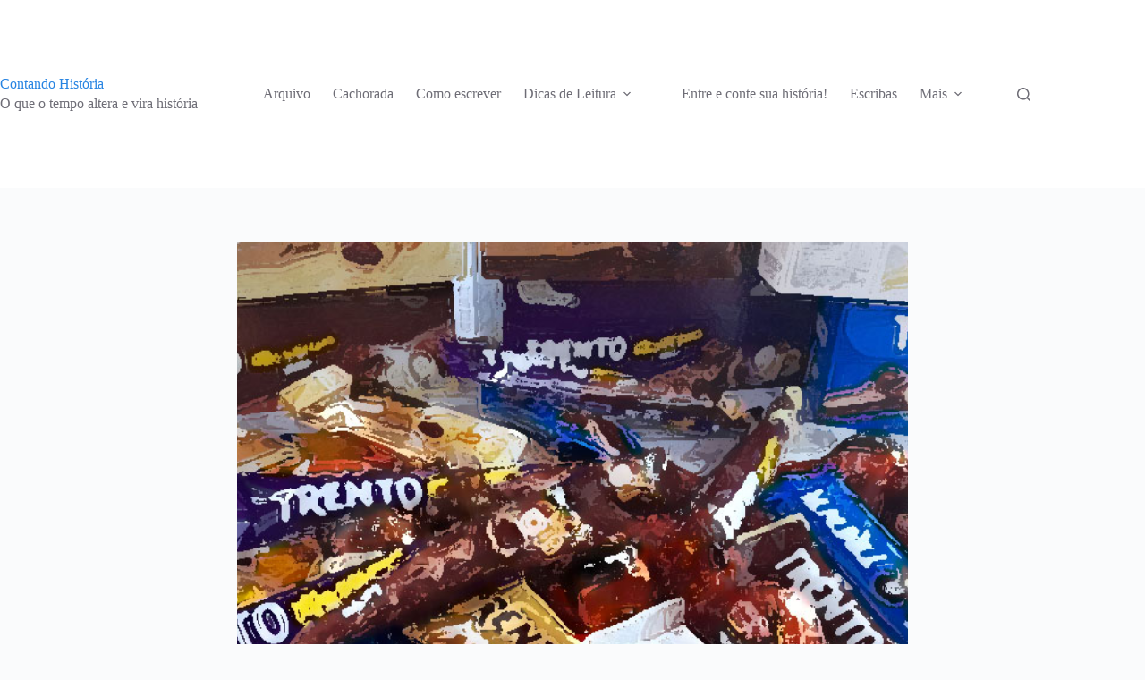

--- FILE ---
content_type: text/html; charset=UTF-8
request_url: https://contandohistoria.com.br/serotonina-em-pedacos/
body_size: 18688
content:
<!doctype html>
<html lang="pt-BR">
<head>
	
	<meta charset="UTF-8">
	<meta name="viewport" content="width=device-width, initial-scale=1, maximum-scale=5, viewport-fit=cover">
	<link rel="profile" href="https://gmpg.org/xfn/11">

	<meta name='robots' content='index, follow, max-image-preview:large, max-snippet:-1, max-video-preview:-1' />
	<style>img:is([sizes="auto" i], [sizes^="auto," i]) { contain-intrinsic-size: 3000px 1500px }</style>
	
	<!-- This site is optimized with the Yoast SEO plugin v26.7 - https://yoast.com/wordpress/plugins/seo/ -->
	<title>Serotonina em pedaços</title>
	<link rel="canonical" href="https://contandohistoria.com.br/serotonina-em-pedacos/" />
	<meta property="og:locale" content="pt_BR" />
	<meta property="og:type" content="article" />
	<meta property="og:title" content="Serotonina em pedaços" />
	<meta property="og:description" content="Dizem que a gente nunca se livra de um mau hábito ou vício: troca-o por outro! Quem para de fumar, por exemplo, passa a mascar chicletes de nicotina, a chupar balas de hortelã ou a fumar cigarros eletrônicos; quem deixa de roer as unhas, controla sua ansiedade engolindo drágeas de diazepan; quem larga a bebida, [&hellip;]" />
	<meta property="og:url" content="https://contandohistoria.com.br/serotonina-em-pedacos/" />
	<meta property="og:site_name" content="Contando História" />
	<meta property="article:published_time" content="2023-03-12T13:42:35+00:00" />
	<meta property="article:modified_time" content="2023-04-10T19:08:37+00:00" />
	<meta property="og:image" content="https://contandohistoria.com.br/wp-content/uploads/2023/03/choco.jpg" />
	<meta property="og:image:width" content="800" />
	<meta property="og:image:height" content="567" />
	<meta property="og:image:type" content="image/jpeg" />
	<meta name="author" content="Contando Historia" />
	<meta name="twitter:card" content="summary_large_image" />
	<meta name="twitter:label1" content="Escrito por" />
	<meta name="twitter:data1" content="Contando Historia" />
	<meta name="twitter:label2" content="Est. tempo de leitura" />
	<meta name="twitter:data2" content="3 minutos" />
	<script type="application/ld+json" class="yoast-schema-graph">{"@context":"https://schema.org","@graph":[{"@type":"Article","@id":"https://contandohistoria.com.br/serotonina-em-pedacos/#article","isPartOf":{"@id":"https://contandohistoria.com.br/serotonina-em-pedacos/"},"author":{"name":"Contando Historia","@id":"https://www.contandohistoria.com.br/#/schema/person/7d439aeacd0d453ccf2f254c8eb8bb4a"},"headline":"Serotonina em pedaços","datePublished":"2023-03-12T13:42:35+00:00","dateModified":"2023-04-10T19:08:37+00:00","mainEntityOfPage":{"@id":"https://contandohistoria.com.br/serotonina-em-pedacos/"},"wordCount":598,"commentCount":0,"publisher":{"@id":"https://www.contandohistoria.com.br/#/schema/person/7d439aeacd0d453ccf2f254c8eb8bb4a"},"image":{"@id":"https://contandohistoria.com.br/serotonina-em-pedacos/#primaryimage"},"thumbnailUrl":"https://contandohistoria.com.br/wp-content/uploads/2023/03/choco.jpg","articleSection":["Crônicas"],"inLanguage":"pt-BR","potentialAction":[{"@type":"CommentAction","name":"Comment","target":["https://contandohistoria.com.br/serotonina-em-pedacos/#respond"]}]},{"@type":"WebPage","@id":"https://contandohistoria.com.br/serotonina-em-pedacos/","url":"https://contandohistoria.com.br/serotonina-em-pedacos/","name":"Serotonina em pedaços","isPartOf":{"@id":"https://www.contandohistoria.com.br/#website"},"primaryImageOfPage":{"@id":"https://contandohistoria.com.br/serotonina-em-pedacos/#primaryimage"},"image":{"@id":"https://contandohistoria.com.br/serotonina-em-pedacos/#primaryimage"},"thumbnailUrl":"https://contandohistoria.com.br/wp-content/uploads/2023/03/choco.jpg","datePublished":"2023-03-12T13:42:35+00:00","dateModified":"2023-04-10T19:08:37+00:00","breadcrumb":{"@id":"https://contandohistoria.com.br/serotonina-em-pedacos/#breadcrumb"},"inLanguage":"pt-BR","potentialAction":[{"@type":"ReadAction","target":["https://contandohistoria.com.br/serotonina-em-pedacos/"]}]},{"@type":"ImageObject","inLanguage":"pt-BR","@id":"https://contandohistoria.com.br/serotonina-em-pedacos/#primaryimage","url":"https://contandohistoria.com.br/wp-content/uploads/2023/03/choco.jpg","contentUrl":"https://contandohistoria.com.br/wp-content/uploads/2023/03/choco.jpg","width":800,"height":567},{"@type":"BreadcrumbList","@id":"https://contandohistoria.com.br/serotonina-em-pedacos/#breadcrumb","itemListElement":[{"@type":"ListItem","position":1,"name":"Início","item":"https://www.contandohistoria.com.br/"},{"@type":"ListItem","position":2,"name":"Serotonina em pedaços"}]},{"@type":"WebSite","@id":"https://www.contandohistoria.com.br/#website","url":"https://www.contandohistoria.com.br/","name":"Contando História","description":"O que o tempo altera e vira história","publisher":{"@id":"https://www.contandohistoria.com.br/#/schema/person/7d439aeacd0d453ccf2f254c8eb8bb4a"},"potentialAction":[{"@type":"SearchAction","target":{"@type":"EntryPoint","urlTemplate":"https://www.contandohistoria.com.br/?s={search_term_string}"},"query-input":{"@type":"PropertyValueSpecification","valueRequired":true,"valueName":"search_term_string"}}],"inLanguage":"pt-BR"},{"@type":["Person","Organization"],"@id":"https://www.contandohistoria.com.br/#/schema/person/7d439aeacd0d453ccf2f254c8eb8bb4a","name":"Contando Historia","image":{"@type":"ImageObject","inLanguage":"pt-BR","@id":"https://www.contandohistoria.com.br/#/schema/person/image/","url":"https://secure.gravatar.com/avatar/d20094c2025da1ac9ecb53068b3132d86e0895bc2bc0da7041571b48485aa8b4?s=96&d=mm&r=g","contentUrl":"https://secure.gravatar.com/avatar/d20094c2025da1ac9ecb53068b3132d86e0895bc2bc0da7041571b48485aa8b4?s=96&d=mm&r=g","caption":"Contando Historia"},"logo":{"@id":"https://www.contandohistoria.com.br/#/schema/person/image/"},"url":"https://contandohistoria.com.br/author/contando-historia/"}]}</script>
	<!-- / Yoast SEO plugin. -->


<link rel='dns-prefetch' href='//static.addtoany.com' />
<link rel="alternate" type="application/rss+xml" title="Feed para Contando História &raquo;" href="https://contandohistoria.com.br/feed/" />
<link rel="alternate" type="application/rss+xml" title="Feed de comentários para Contando História &raquo;" href="https://contandohistoria.com.br/comments/feed/" />
<link rel="alternate" type="application/rss+xml" title="Feed de comentários para Contando História &raquo; Serotonina em pedaços" href="https://contandohistoria.com.br/serotonina-em-pedacos/feed/" />
<link rel='stylesheet' id='blocksy-dynamic-global-css' href='https://contandohistoria.com.br/wp-content/uploads/blocksy/css/global.css?ver=67846' media='all' />
<link rel='stylesheet' id='wp-block-library-css' href='https://contandohistoria.com.br/wp-includes/css/dist/block-library/style.min.css?ver=e65107a9468e4ba6f43b7e61f822cfab' media='all' />
<style id='global-styles-inline-css'>
:root{--wp--preset--aspect-ratio--square: 1;--wp--preset--aspect-ratio--4-3: 4/3;--wp--preset--aspect-ratio--3-4: 3/4;--wp--preset--aspect-ratio--3-2: 3/2;--wp--preset--aspect-ratio--2-3: 2/3;--wp--preset--aspect-ratio--16-9: 16/9;--wp--preset--aspect-ratio--9-16: 9/16;--wp--preset--color--black: #000000;--wp--preset--color--cyan-bluish-gray: #abb8c3;--wp--preset--color--white: #ffffff;--wp--preset--color--pale-pink: #f78da7;--wp--preset--color--vivid-red: #cf2e2e;--wp--preset--color--luminous-vivid-orange: #ff6900;--wp--preset--color--luminous-vivid-amber: #fcb900;--wp--preset--color--light-green-cyan: #7bdcb5;--wp--preset--color--vivid-green-cyan: #00d084;--wp--preset--color--pale-cyan-blue: #8ed1fc;--wp--preset--color--vivid-cyan-blue: #0693e3;--wp--preset--color--vivid-purple: #9b51e0;--wp--preset--color--palette-color-1: var(--theme-palette-color-1, #FB7258);--wp--preset--color--palette-color-2: var(--theme-palette-color-2, #F74D67);--wp--preset--color--palette-color-3: var(--theme-palette-color-3, #6e6d76);--wp--preset--color--palette-color-4: var(--theme-palette-color-4, #0e0c1b);--wp--preset--color--palette-color-5: var(--theme-palette-color-5, #ffffff);--wp--preset--color--palette-color-6: var(--theme-palette-color-6, #f2f5f7);--wp--preset--color--palette-color-7: var(--theme-palette-color-7, #FAFBFC);--wp--preset--color--palette-color-8: var(--theme-palette-color-8, #ffffff);--wp--preset--gradient--vivid-cyan-blue-to-vivid-purple: linear-gradient(135deg,rgba(6,147,227,1) 0%,rgb(155,81,224) 100%);--wp--preset--gradient--light-green-cyan-to-vivid-green-cyan: linear-gradient(135deg,rgb(122,220,180) 0%,rgb(0,208,130) 100%);--wp--preset--gradient--luminous-vivid-amber-to-luminous-vivid-orange: linear-gradient(135deg,rgba(252,185,0,1) 0%,rgba(255,105,0,1) 100%);--wp--preset--gradient--luminous-vivid-orange-to-vivid-red: linear-gradient(135deg,rgba(255,105,0,1) 0%,rgb(207,46,46) 100%);--wp--preset--gradient--very-light-gray-to-cyan-bluish-gray: linear-gradient(135deg,rgb(238,238,238) 0%,rgb(169,184,195) 100%);--wp--preset--gradient--cool-to-warm-spectrum: linear-gradient(135deg,rgb(74,234,220) 0%,rgb(151,120,209) 20%,rgb(207,42,186) 40%,rgb(238,44,130) 60%,rgb(251,105,98) 80%,rgb(254,248,76) 100%);--wp--preset--gradient--blush-light-purple: linear-gradient(135deg,rgb(255,206,236) 0%,rgb(152,150,240) 100%);--wp--preset--gradient--blush-bordeaux: linear-gradient(135deg,rgb(254,205,165) 0%,rgb(254,45,45) 50%,rgb(107,0,62) 100%);--wp--preset--gradient--luminous-dusk: linear-gradient(135deg,rgb(255,203,112) 0%,rgb(199,81,192) 50%,rgb(65,88,208) 100%);--wp--preset--gradient--pale-ocean: linear-gradient(135deg,rgb(255,245,203) 0%,rgb(182,227,212) 50%,rgb(51,167,181) 100%);--wp--preset--gradient--electric-grass: linear-gradient(135deg,rgb(202,248,128) 0%,rgb(113,206,126) 100%);--wp--preset--gradient--midnight: linear-gradient(135deg,rgb(2,3,129) 0%,rgb(40,116,252) 100%);--wp--preset--gradient--juicy-peach: linear-gradient(to right, #ffecd2 0%, #fcb69f 100%);--wp--preset--gradient--young-passion: linear-gradient(to right, #ff8177 0%, #ff867a 0%, #ff8c7f 21%, #f99185 52%, #cf556c 78%, #b12a5b 100%);--wp--preset--gradient--true-sunset: linear-gradient(to right, #fa709a 0%, #fee140 100%);--wp--preset--gradient--morpheus-den: linear-gradient(to top, #30cfd0 0%, #330867 100%);--wp--preset--gradient--plum-plate: linear-gradient(135deg, #667eea 0%, #764ba2 100%);--wp--preset--gradient--aqua-splash: linear-gradient(15deg, #13547a 0%, #80d0c7 100%);--wp--preset--gradient--love-kiss: linear-gradient(to top, #ff0844 0%, #ffb199 100%);--wp--preset--gradient--new-retrowave: linear-gradient(to top, #3b41c5 0%, #a981bb 49%, #ffc8a9 100%);--wp--preset--gradient--plum-bath: linear-gradient(to top, #cc208e 0%, #6713d2 100%);--wp--preset--gradient--high-flight: linear-gradient(to right, #0acffe 0%, #495aff 100%);--wp--preset--gradient--teen-party: linear-gradient(-225deg, #FF057C 0%, #8D0B93 50%, #321575 100%);--wp--preset--gradient--fabled-sunset: linear-gradient(-225deg, #231557 0%, #44107A 29%, #FF1361 67%, #FFF800 100%);--wp--preset--gradient--arielle-smile: radial-gradient(circle 248px at center, #16d9e3 0%, #30c7ec 47%, #46aef7 100%);--wp--preset--gradient--itmeo-branding: linear-gradient(180deg, #2af598 0%, #009efd 100%);--wp--preset--gradient--deep-blue: linear-gradient(to right, #6a11cb 0%, #2575fc 100%);--wp--preset--gradient--strong-bliss: linear-gradient(to right, #f78ca0 0%, #f9748f 19%, #fd868c 60%, #fe9a8b 100%);--wp--preset--gradient--sweet-period: linear-gradient(to top, #3f51b1 0%, #5a55ae 13%, #7b5fac 25%, #8f6aae 38%, #a86aa4 50%, #cc6b8e 62%, #f18271 75%, #f3a469 87%, #f7c978 100%);--wp--preset--gradient--purple-division: linear-gradient(to top, #7028e4 0%, #e5b2ca 100%);--wp--preset--gradient--cold-evening: linear-gradient(to top, #0c3483 0%, #a2b6df 100%, #6b8cce 100%, #a2b6df 100%);--wp--preset--gradient--mountain-rock: linear-gradient(to right, #868f96 0%, #596164 100%);--wp--preset--gradient--desert-hump: linear-gradient(to top, #c79081 0%, #dfa579 100%);--wp--preset--gradient--ethernal-constance: linear-gradient(to top, #09203f 0%, #537895 100%);--wp--preset--gradient--happy-memories: linear-gradient(-60deg, #ff5858 0%, #f09819 100%);--wp--preset--gradient--grown-early: linear-gradient(to top, #0ba360 0%, #3cba92 100%);--wp--preset--gradient--morning-salad: linear-gradient(-225deg, #B7F8DB 0%, #50A7C2 100%);--wp--preset--gradient--night-call: linear-gradient(-225deg, #AC32E4 0%, #7918F2 48%, #4801FF 100%);--wp--preset--gradient--mind-crawl: linear-gradient(-225deg, #473B7B 0%, #3584A7 51%, #30D2BE 100%);--wp--preset--gradient--angel-care: linear-gradient(-225deg, #FFE29F 0%, #FFA99F 48%, #FF719A 100%);--wp--preset--gradient--juicy-cake: linear-gradient(to top, #e14fad 0%, #f9d423 100%);--wp--preset--gradient--rich-metal: linear-gradient(to right, #d7d2cc 0%, #304352 100%);--wp--preset--gradient--mole-hall: linear-gradient(-20deg, #616161 0%, #9bc5c3 100%);--wp--preset--gradient--cloudy-knoxville: linear-gradient(120deg, #fdfbfb 0%, #ebedee 100%);--wp--preset--gradient--soft-grass: linear-gradient(to top, #c1dfc4 0%, #deecdd 100%);--wp--preset--gradient--saint-petersburg: linear-gradient(135deg, #f5f7fa 0%, #c3cfe2 100%);--wp--preset--gradient--everlasting-sky: linear-gradient(135deg, #fdfcfb 0%, #e2d1c3 100%);--wp--preset--gradient--kind-steel: linear-gradient(-20deg, #e9defa 0%, #fbfcdb 100%);--wp--preset--gradient--over-sun: linear-gradient(60deg, #abecd6 0%, #fbed96 100%);--wp--preset--gradient--premium-white: linear-gradient(to top, #d5d4d0 0%, #d5d4d0 1%, #eeeeec 31%, #efeeec 75%, #e9e9e7 100%);--wp--preset--gradient--clean-mirror: linear-gradient(45deg, #93a5cf 0%, #e4efe9 100%);--wp--preset--gradient--wild-apple: linear-gradient(to top, #d299c2 0%, #fef9d7 100%);--wp--preset--gradient--snow-again: linear-gradient(to top, #e6e9f0 0%, #eef1f5 100%);--wp--preset--gradient--confident-cloud: linear-gradient(to top, #dad4ec 0%, #dad4ec 1%, #f3e7e9 100%);--wp--preset--gradient--glass-water: linear-gradient(to top, #dfe9f3 0%, white 100%);--wp--preset--gradient--perfect-white: linear-gradient(-225deg, #E3FDF5 0%, #FFE6FA 100%);--wp--preset--font-size--small: 13px;--wp--preset--font-size--medium: 20px;--wp--preset--font-size--large: clamp(22px, 1.375rem + ((1vw - 3.2px) * 0.625), 30px);--wp--preset--font-size--x-large: clamp(30px, 1.875rem + ((1vw - 3.2px) * 1.563), 50px);--wp--preset--font-size--xx-large: clamp(45px, 2.813rem + ((1vw - 3.2px) * 2.734), 80px);--wp--preset--spacing--20: 0.44rem;--wp--preset--spacing--30: 0.67rem;--wp--preset--spacing--40: 1rem;--wp--preset--spacing--50: 1.5rem;--wp--preset--spacing--60: 2.25rem;--wp--preset--spacing--70: 3.38rem;--wp--preset--spacing--80: 5.06rem;--wp--preset--shadow--natural: 6px 6px 9px rgba(0, 0, 0, 0.2);--wp--preset--shadow--deep: 12px 12px 50px rgba(0, 0, 0, 0.4);--wp--preset--shadow--sharp: 6px 6px 0px rgba(0, 0, 0, 0.2);--wp--preset--shadow--outlined: 6px 6px 0px -3px rgba(255, 255, 255, 1), 6px 6px rgba(0, 0, 0, 1);--wp--preset--shadow--crisp: 6px 6px 0px rgba(0, 0, 0, 1);}:root { --wp--style--global--content-size: var(--theme-block-max-width);--wp--style--global--wide-size: var(--theme-block-wide-max-width); }:where(body) { margin: 0; }.wp-site-blocks > .alignleft { float: left; margin-right: 2em; }.wp-site-blocks > .alignright { float: right; margin-left: 2em; }.wp-site-blocks > .aligncenter { justify-content: center; margin-left: auto; margin-right: auto; }:where(.wp-site-blocks) > * { margin-block-start: var(--theme-content-spacing); margin-block-end: 0; }:where(.wp-site-blocks) > :first-child { margin-block-start: 0; }:where(.wp-site-blocks) > :last-child { margin-block-end: 0; }:root { --wp--style--block-gap: var(--theme-content-spacing); }:root :where(.is-layout-flow) > :first-child{margin-block-start: 0;}:root :where(.is-layout-flow) > :last-child{margin-block-end: 0;}:root :where(.is-layout-flow) > *{margin-block-start: var(--theme-content-spacing);margin-block-end: 0;}:root :where(.is-layout-constrained) > :first-child{margin-block-start: 0;}:root :where(.is-layout-constrained) > :last-child{margin-block-end: 0;}:root :where(.is-layout-constrained) > *{margin-block-start: var(--theme-content-spacing);margin-block-end: 0;}:root :where(.is-layout-flex){gap: var(--theme-content-spacing);}:root :where(.is-layout-grid){gap: var(--theme-content-spacing);}.is-layout-flow > .alignleft{float: left;margin-inline-start: 0;margin-inline-end: 2em;}.is-layout-flow > .alignright{float: right;margin-inline-start: 2em;margin-inline-end: 0;}.is-layout-flow > .aligncenter{margin-left: auto !important;margin-right: auto !important;}.is-layout-constrained > .alignleft{float: left;margin-inline-start: 0;margin-inline-end: 2em;}.is-layout-constrained > .alignright{float: right;margin-inline-start: 2em;margin-inline-end: 0;}.is-layout-constrained > .aligncenter{margin-left: auto !important;margin-right: auto !important;}.is-layout-constrained > :where(:not(.alignleft):not(.alignright):not(.alignfull)){max-width: var(--wp--style--global--content-size);margin-left: auto !important;margin-right: auto !important;}.is-layout-constrained > .alignwide{max-width: var(--wp--style--global--wide-size);}body .is-layout-flex{display: flex;}.is-layout-flex{flex-wrap: wrap;align-items: center;}.is-layout-flex > :is(*, div){margin: 0;}body .is-layout-grid{display: grid;}.is-layout-grid > :is(*, div){margin: 0;}body{padding-top: 0px;padding-right: 0px;padding-bottom: 0px;padding-left: 0px;}.has-black-color{color: var(--wp--preset--color--black) !important;}.has-cyan-bluish-gray-color{color: var(--wp--preset--color--cyan-bluish-gray) !important;}.has-white-color{color: var(--wp--preset--color--white) !important;}.has-pale-pink-color{color: var(--wp--preset--color--pale-pink) !important;}.has-vivid-red-color{color: var(--wp--preset--color--vivid-red) !important;}.has-luminous-vivid-orange-color{color: var(--wp--preset--color--luminous-vivid-orange) !important;}.has-luminous-vivid-amber-color{color: var(--wp--preset--color--luminous-vivid-amber) !important;}.has-light-green-cyan-color{color: var(--wp--preset--color--light-green-cyan) !important;}.has-vivid-green-cyan-color{color: var(--wp--preset--color--vivid-green-cyan) !important;}.has-pale-cyan-blue-color{color: var(--wp--preset--color--pale-cyan-blue) !important;}.has-vivid-cyan-blue-color{color: var(--wp--preset--color--vivid-cyan-blue) !important;}.has-vivid-purple-color{color: var(--wp--preset--color--vivid-purple) !important;}.has-palette-color-1-color{color: var(--wp--preset--color--palette-color-1) !important;}.has-palette-color-2-color{color: var(--wp--preset--color--palette-color-2) !important;}.has-palette-color-3-color{color: var(--wp--preset--color--palette-color-3) !important;}.has-palette-color-4-color{color: var(--wp--preset--color--palette-color-4) !important;}.has-palette-color-5-color{color: var(--wp--preset--color--palette-color-5) !important;}.has-palette-color-6-color{color: var(--wp--preset--color--palette-color-6) !important;}.has-palette-color-7-color{color: var(--wp--preset--color--palette-color-7) !important;}.has-palette-color-8-color{color: var(--wp--preset--color--palette-color-8) !important;}.has-black-background-color{background-color: var(--wp--preset--color--black) !important;}.has-cyan-bluish-gray-background-color{background-color: var(--wp--preset--color--cyan-bluish-gray) !important;}.has-white-background-color{background-color: var(--wp--preset--color--white) !important;}.has-pale-pink-background-color{background-color: var(--wp--preset--color--pale-pink) !important;}.has-vivid-red-background-color{background-color: var(--wp--preset--color--vivid-red) !important;}.has-luminous-vivid-orange-background-color{background-color: var(--wp--preset--color--luminous-vivid-orange) !important;}.has-luminous-vivid-amber-background-color{background-color: var(--wp--preset--color--luminous-vivid-amber) !important;}.has-light-green-cyan-background-color{background-color: var(--wp--preset--color--light-green-cyan) !important;}.has-vivid-green-cyan-background-color{background-color: var(--wp--preset--color--vivid-green-cyan) !important;}.has-pale-cyan-blue-background-color{background-color: var(--wp--preset--color--pale-cyan-blue) !important;}.has-vivid-cyan-blue-background-color{background-color: var(--wp--preset--color--vivid-cyan-blue) !important;}.has-vivid-purple-background-color{background-color: var(--wp--preset--color--vivid-purple) !important;}.has-palette-color-1-background-color{background-color: var(--wp--preset--color--palette-color-1) !important;}.has-palette-color-2-background-color{background-color: var(--wp--preset--color--palette-color-2) !important;}.has-palette-color-3-background-color{background-color: var(--wp--preset--color--palette-color-3) !important;}.has-palette-color-4-background-color{background-color: var(--wp--preset--color--palette-color-4) !important;}.has-palette-color-5-background-color{background-color: var(--wp--preset--color--palette-color-5) !important;}.has-palette-color-6-background-color{background-color: var(--wp--preset--color--palette-color-6) !important;}.has-palette-color-7-background-color{background-color: var(--wp--preset--color--palette-color-7) !important;}.has-palette-color-8-background-color{background-color: var(--wp--preset--color--palette-color-8) !important;}.has-black-border-color{border-color: var(--wp--preset--color--black) !important;}.has-cyan-bluish-gray-border-color{border-color: var(--wp--preset--color--cyan-bluish-gray) !important;}.has-white-border-color{border-color: var(--wp--preset--color--white) !important;}.has-pale-pink-border-color{border-color: var(--wp--preset--color--pale-pink) !important;}.has-vivid-red-border-color{border-color: var(--wp--preset--color--vivid-red) !important;}.has-luminous-vivid-orange-border-color{border-color: var(--wp--preset--color--luminous-vivid-orange) !important;}.has-luminous-vivid-amber-border-color{border-color: var(--wp--preset--color--luminous-vivid-amber) !important;}.has-light-green-cyan-border-color{border-color: var(--wp--preset--color--light-green-cyan) !important;}.has-vivid-green-cyan-border-color{border-color: var(--wp--preset--color--vivid-green-cyan) !important;}.has-pale-cyan-blue-border-color{border-color: var(--wp--preset--color--pale-cyan-blue) !important;}.has-vivid-cyan-blue-border-color{border-color: var(--wp--preset--color--vivid-cyan-blue) !important;}.has-vivid-purple-border-color{border-color: var(--wp--preset--color--vivid-purple) !important;}.has-palette-color-1-border-color{border-color: var(--wp--preset--color--palette-color-1) !important;}.has-palette-color-2-border-color{border-color: var(--wp--preset--color--palette-color-2) !important;}.has-palette-color-3-border-color{border-color: var(--wp--preset--color--palette-color-3) !important;}.has-palette-color-4-border-color{border-color: var(--wp--preset--color--palette-color-4) !important;}.has-palette-color-5-border-color{border-color: var(--wp--preset--color--palette-color-5) !important;}.has-palette-color-6-border-color{border-color: var(--wp--preset--color--palette-color-6) !important;}.has-palette-color-7-border-color{border-color: var(--wp--preset--color--palette-color-7) !important;}.has-palette-color-8-border-color{border-color: var(--wp--preset--color--palette-color-8) !important;}.has-vivid-cyan-blue-to-vivid-purple-gradient-background{background: var(--wp--preset--gradient--vivid-cyan-blue-to-vivid-purple) !important;}.has-light-green-cyan-to-vivid-green-cyan-gradient-background{background: var(--wp--preset--gradient--light-green-cyan-to-vivid-green-cyan) !important;}.has-luminous-vivid-amber-to-luminous-vivid-orange-gradient-background{background: var(--wp--preset--gradient--luminous-vivid-amber-to-luminous-vivid-orange) !important;}.has-luminous-vivid-orange-to-vivid-red-gradient-background{background: var(--wp--preset--gradient--luminous-vivid-orange-to-vivid-red) !important;}.has-very-light-gray-to-cyan-bluish-gray-gradient-background{background: var(--wp--preset--gradient--very-light-gray-to-cyan-bluish-gray) !important;}.has-cool-to-warm-spectrum-gradient-background{background: var(--wp--preset--gradient--cool-to-warm-spectrum) !important;}.has-blush-light-purple-gradient-background{background: var(--wp--preset--gradient--blush-light-purple) !important;}.has-blush-bordeaux-gradient-background{background: var(--wp--preset--gradient--blush-bordeaux) !important;}.has-luminous-dusk-gradient-background{background: var(--wp--preset--gradient--luminous-dusk) !important;}.has-pale-ocean-gradient-background{background: var(--wp--preset--gradient--pale-ocean) !important;}.has-electric-grass-gradient-background{background: var(--wp--preset--gradient--electric-grass) !important;}.has-midnight-gradient-background{background: var(--wp--preset--gradient--midnight) !important;}.has-juicy-peach-gradient-background{background: var(--wp--preset--gradient--juicy-peach) !important;}.has-young-passion-gradient-background{background: var(--wp--preset--gradient--young-passion) !important;}.has-true-sunset-gradient-background{background: var(--wp--preset--gradient--true-sunset) !important;}.has-morpheus-den-gradient-background{background: var(--wp--preset--gradient--morpheus-den) !important;}.has-plum-plate-gradient-background{background: var(--wp--preset--gradient--plum-plate) !important;}.has-aqua-splash-gradient-background{background: var(--wp--preset--gradient--aqua-splash) !important;}.has-love-kiss-gradient-background{background: var(--wp--preset--gradient--love-kiss) !important;}.has-new-retrowave-gradient-background{background: var(--wp--preset--gradient--new-retrowave) !important;}.has-plum-bath-gradient-background{background: var(--wp--preset--gradient--plum-bath) !important;}.has-high-flight-gradient-background{background: var(--wp--preset--gradient--high-flight) !important;}.has-teen-party-gradient-background{background: var(--wp--preset--gradient--teen-party) !important;}.has-fabled-sunset-gradient-background{background: var(--wp--preset--gradient--fabled-sunset) !important;}.has-arielle-smile-gradient-background{background: var(--wp--preset--gradient--arielle-smile) !important;}.has-itmeo-branding-gradient-background{background: var(--wp--preset--gradient--itmeo-branding) !important;}.has-deep-blue-gradient-background{background: var(--wp--preset--gradient--deep-blue) !important;}.has-strong-bliss-gradient-background{background: var(--wp--preset--gradient--strong-bliss) !important;}.has-sweet-period-gradient-background{background: var(--wp--preset--gradient--sweet-period) !important;}.has-purple-division-gradient-background{background: var(--wp--preset--gradient--purple-division) !important;}.has-cold-evening-gradient-background{background: var(--wp--preset--gradient--cold-evening) !important;}.has-mountain-rock-gradient-background{background: var(--wp--preset--gradient--mountain-rock) !important;}.has-desert-hump-gradient-background{background: var(--wp--preset--gradient--desert-hump) !important;}.has-ethernal-constance-gradient-background{background: var(--wp--preset--gradient--ethernal-constance) !important;}.has-happy-memories-gradient-background{background: var(--wp--preset--gradient--happy-memories) !important;}.has-grown-early-gradient-background{background: var(--wp--preset--gradient--grown-early) !important;}.has-morning-salad-gradient-background{background: var(--wp--preset--gradient--morning-salad) !important;}.has-night-call-gradient-background{background: var(--wp--preset--gradient--night-call) !important;}.has-mind-crawl-gradient-background{background: var(--wp--preset--gradient--mind-crawl) !important;}.has-angel-care-gradient-background{background: var(--wp--preset--gradient--angel-care) !important;}.has-juicy-cake-gradient-background{background: var(--wp--preset--gradient--juicy-cake) !important;}.has-rich-metal-gradient-background{background: var(--wp--preset--gradient--rich-metal) !important;}.has-mole-hall-gradient-background{background: var(--wp--preset--gradient--mole-hall) !important;}.has-cloudy-knoxville-gradient-background{background: var(--wp--preset--gradient--cloudy-knoxville) !important;}.has-soft-grass-gradient-background{background: var(--wp--preset--gradient--soft-grass) !important;}.has-saint-petersburg-gradient-background{background: var(--wp--preset--gradient--saint-petersburg) !important;}.has-everlasting-sky-gradient-background{background: var(--wp--preset--gradient--everlasting-sky) !important;}.has-kind-steel-gradient-background{background: var(--wp--preset--gradient--kind-steel) !important;}.has-over-sun-gradient-background{background: var(--wp--preset--gradient--over-sun) !important;}.has-premium-white-gradient-background{background: var(--wp--preset--gradient--premium-white) !important;}.has-clean-mirror-gradient-background{background: var(--wp--preset--gradient--clean-mirror) !important;}.has-wild-apple-gradient-background{background: var(--wp--preset--gradient--wild-apple) !important;}.has-snow-again-gradient-background{background: var(--wp--preset--gradient--snow-again) !important;}.has-confident-cloud-gradient-background{background: var(--wp--preset--gradient--confident-cloud) !important;}.has-glass-water-gradient-background{background: var(--wp--preset--gradient--glass-water) !important;}.has-perfect-white-gradient-background{background: var(--wp--preset--gradient--perfect-white) !important;}.has-small-font-size{font-size: var(--wp--preset--font-size--small) !important;}.has-medium-font-size{font-size: var(--wp--preset--font-size--medium) !important;}.has-large-font-size{font-size: var(--wp--preset--font-size--large) !important;}.has-x-large-font-size{font-size: var(--wp--preset--font-size--x-large) !important;}.has-xx-large-font-size{font-size: var(--wp--preset--font-size--xx-large) !important;}
:root :where(.wp-block-pullquote){font-size: clamp(0.984em, 0.984rem + ((1vw - 0.2em) * 0.645), 1.5em);line-height: 1.6;}
</style>
<link rel='stylesheet' id='ct-main-styles-css' href='https://contandohistoria.com.br/wp-content/themes/blocksy/static/bundle/main.min.css?ver=2.1.25' media='all' />
<link rel='stylesheet' id='ct-page-title-styles-css' href='https://contandohistoria.com.br/wp-content/themes/blocksy/static/bundle/page-title.min.css?ver=2.1.25' media='all' />
<link rel='stylesheet' id='ct-comments-styles-css' href='https://contandohistoria.com.br/wp-content/themes/blocksy/static/bundle/comments.min.css?ver=2.1.25' media='all' />
<link rel='stylesheet' id='addtoany-css' href='https://contandohistoria.com.br/wp-content/plugins/add-to-any/addtoany.min.css?ver=1.16' media='all' />
<script id="addtoany-core-js-before">
window.a2a_config=window.a2a_config||{};a2a_config.callbacks=[];a2a_config.overlays=[];a2a_config.templates={};a2a_localize = {
	Share: "Share",
	Save: "Save",
	Subscribe: "Subscribe",
	Email: "Email",
	Bookmark: "Bookmark",
	ShowAll: "Show all",
	ShowLess: "Show less",
	FindServices: "Find service(s)",
	FindAnyServiceToAddTo: "Instantly find any service to add to",
	PoweredBy: "Powered by",
	ShareViaEmail: "Share via email",
	SubscribeViaEmail: "Subscribe via email",
	BookmarkInYourBrowser: "Bookmark in your browser",
	BookmarkInstructions: "Press Ctrl+D or \u2318+D to bookmark this page",
	AddToYourFavorites: "Add to your favorites",
	SendFromWebOrProgram: "Send from any email address or email program",
	EmailProgram: "Email program",
	More: "More&#8230;",
	ThanksForSharing: "Thanks for sharing!",
	ThanksForFollowing: "Thanks for following!"
};
</script>
<script defer src="https://static.addtoany.com/menu/page.js" id="addtoany-core-js"></script>
<script src="https://contandohistoria.com.br/wp-includes/js/jquery/jquery.min.js?ver=3.7.1" id="jquery-core-js"></script>
<script src="https://contandohistoria.com.br/wp-includes/js/jquery/jquery-migrate.min.js?ver=3.4.1" id="jquery-migrate-js"></script>
<script defer src="https://contandohistoria.com.br/wp-content/plugins/add-to-any/addtoany.min.js?ver=1.1" id="addtoany-jquery-js"></script>
<link rel="https://api.w.org/" href="https://contandohistoria.com.br/wp-json/" /><link rel="alternate" title="JSON" type="application/json" href="https://contandohistoria.com.br/wp-json/wp/v2/posts/1574" /><link rel="EditURI" type="application/rsd+xml" title="RSD" href="https://contandohistoria.com.br/xmlrpc.php?rsd" />
<link rel="alternate" title="oEmbed (JSON)" type="application/json+oembed" href="https://contandohistoria.com.br/wp-json/oembed/1.0/embed?url=https%3A%2F%2Fcontandohistoria.com.br%2Fserotonina-em-pedacos%2F" />
<link rel="alternate" title="oEmbed (XML)" type="text/xml+oembed" href="https://contandohistoria.com.br/wp-json/oembed/1.0/embed?url=https%3A%2F%2Fcontandohistoria.com.br%2Fserotonina-em-pedacos%2F&#038;format=xml" />
<!-- HFCM by 99 Robots - Snippet # 1: facebook comentarios -->
<!-- Facebook Pixel Code -->
<script>
!function(f,b,e,v,n,t,s)
{if(f.fbq)return;n=f.fbq=function(){n.callMethod?
n.callMethod.apply(n,arguments):n.queue.push(arguments)};
if(!f._fbq)f._fbq=n;n.push=n;n.loaded=!0;n.version='2.0';
n.queue=[];t=b.createElement(e);t.async=!0;
t.src=v;s=b.getElementsByTagName(e)[0];
s.parentNode.insertBefore(t,s)}(window,document,'script',
'https://connect.facebook.net/en_US/fbevents.js');
 fbq('init', '796272407581047'); 
fbq('track', 'PageView');
</script>
<noscript>
 <img height="1" width="1" 
src="https://www.facebook.com/tr?id=796272407581047&ev=PageView
&noscript=1"/>
</noscript>
<!-- End Facebook Pixel Code -->

<!-- Facebook Comments Plugin Code -->
<div id="fb-root"></div>
<script async defer crossorigin="anonymous" src="https://connect.facebook.net/pt_BR/sdk.js#xfbml=1&version=v8.0" nonce="YCtAgWzt"></script>


<!-- /end HFCM by 99 Robots -->
<!-- HFCM by 99 Robots - Snippet # 2: Analytics Google -->
<!-- Global site tag (gtag.js) - Google Analytics -->
<script async src="https://www.googletagmanager.com/gtag/js?id=UA-159853647-1"></script>
<script>
  window.dataLayer = window.dataLayer || [];
  function gtag(){dataLayer.push(arguments);}
  gtag('js', new Date());

  gtag('config', 'UA-159853647-1');
</script>
<!-- /end HFCM by 99 Robots -->
<noscript><link rel='stylesheet' href='https://contandohistoria.com.br/wp-content/themes/blocksy/static/bundle/no-scripts.min.css' type='text/css'></noscript>
<style>.recentcomments a{display:inline !important;padding:0 !important;margin:0 !important;}</style>		<style id="wp-custom-css">
			.ct-meta-element-author {
	display: none;
}
:after {
	display: none;
}
.ct-image-container-static {
	display: none;
}		</style>
			</head>


<body data-rsssl=1 class="wp-singular post-template-default single single-post postid-1574 single-format-standard wp-embed-responsive wp-theme-blocksy" data-link="type-2" data-prefix="single_blog_post" data-header="type-1:sticky" data-footer="type-1">

<a class="skip-link screen-reader-text" href="#main">Pular para o conteúdo</a><div class="ct-drawer-canvas" data-location="start">
		<div id="search-modal" class="ct-panel" data-behaviour="modal" role="dialog" aria-label="Modal de pesquisa" inert>
			<div class="ct-panel-actions">
				<button class="ct-toggle-close" data-type="type-1" aria-label="Close search modal">
					<svg class="ct-icon" width="12" height="12" viewBox="0 0 15 15"><path d="M1 15a1 1 0 01-.71-.29 1 1 0 010-1.41l5.8-5.8-5.8-5.8A1 1 0 011.7.29l5.8 5.8 5.8-5.8a1 1 0 011.41 1.41l-5.8 5.8 5.8 5.8a1 1 0 01-1.41 1.41l-5.8-5.8-5.8 5.8A1 1 0 011 15z"/></svg>				</button>
			</div>

			<div class="ct-panel-content">
				

<form role="search" method="get" class="ct-search-form"  action="https://contandohistoria.com.br/" aria-haspopup="listbox" data-live-results="thumbs">

	<input
		type="search" class="modal-field"		placeholder="Pesquisar"
		value=""
		name="s"
		autocomplete="off"
		title="Pesquisar por..."
		aria-label="Pesquisar por..."
			>

	<div class="ct-search-form-controls">
		
		<button type="submit" class="wp-element-button" data-button="icon" aria-label="Botão de pesquisa">
			<svg class="ct-icon ct-search-button-content" aria-hidden="true" width="15" height="15" viewBox="0 0 15 15"><path d="M14.8,13.7L12,11c0.9-1.2,1.5-2.6,1.5-4.2c0-3.7-3-6.8-6.8-6.8S0,3,0,6.8s3,6.8,6.8,6.8c1.6,0,3.1-0.6,4.2-1.5l2.8,2.8c0.1,0.1,0.3,0.2,0.5,0.2s0.4-0.1,0.5-0.2C15.1,14.5,15.1,14,14.8,13.7z M1.5,6.8c0-2.9,2.4-5.2,5.2-5.2S12,3.9,12,6.8S9.6,12,6.8,12S1.5,9.6,1.5,6.8z"/></svg>
			<span class="ct-ajax-loader">
				<svg viewBox="0 0 24 24">
					<circle cx="12" cy="12" r="10" opacity="0.2" fill="none" stroke="currentColor" stroke-miterlimit="10" stroke-width="2"/>

					<path d="m12,2c5.52,0,10,4.48,10,10" fill="none" stroke="currentColor" stroke-linecap="round" stroke-miterlimit="10" stroke-width="2">
						<animateTransform
							attributeName="transform"
							attributeType="XML"
							type="rotate"
							dur="0.6s"
							from="0 12 12"
							to="360 12 12"
							repeatCount="indefinite"
						/>
					</path>
				</svg>
			</span>
		</button>

		
					<input type="hidden" name="ct_post_type" value="post:page">
		
		

			</div>

			<div class="screen-reader-text" aria-live="polite" role="status">
			Sem resultados		</div>
	
</form>


			</div>
		</div>

		<div id="offcanvas" class="ct-panel ct-header" data-behaviour="right-side" role="dialog" aria-label="Offcanvas modal" inert=""><div class="ct-panel-inner">
		<div class="ct-panel-actions">
			
			<button class="ct-toggle-close" data-type="type-1" aria-label="Close drawer">
				<svg class="ct-icon" width="12" height="12" viewBox="0 0 15 15"><path d="M1 15a1 1 0 01-.71-.29 1 1 0 010-1.41l5.8-5.8-5.8-5.8A1 1 0 011.7.29l5.8 5.8 5.8-5.8a1 1 0 011.41 1.41l-5.8 5.8 5.8 5.8a1 1 0 01-1.41 1.41l-5.8-5.8-5.8 5.8A1 1 0 011 15z"/></svg>
			</button>
		</div>
		<div class="ct-panel-content" data-device="desktop"><div class="ct-panel-content-inner"></div></div><div class="ct-panel-content" data-device="mobile"><div class="ct-panel-content-inner">
<nav
	class="mobile-menu menu-container has-submenu"
	data-id="mobile-menu" data-interaction="click" data-toggle-type="type-1" data-submenu-dots="yes"	>

	<ul><li class="page_item page-item-423"><a href="https://contandohistoria.com.br/arquivo-ch/" class="ct-menu-link">Arquivo</a></li><li class="page_item page-item-2321"><a href="https://contandohistoria.com.br/cachorada/" class="ct-menu-link">Cachorada</a></li><li class="page_item page-item-1578"><a href="https://contandohistoria.com.br/como-escrever/" class="ct-menu-link">Como escrever</a></li><li class="page_item page-item-1065 page_item_has_children menu-item-has-children"><span class="ct-sub-menu-parent"><a href="https://contandohistoria.com.br/dicas-de-leitura/" class="ct-menu-link">Dicas de Leitura</a><button class="ct-toggle-dropdown-mobile" aria-label="Expand dropdown menu" aria-haspopup="true" aria-expanded="false"><svg class="ct-icon toggle-icon-1" width="15" height="15" viewBox="0 0 15 15" aria-hidden="true"><path d="M3.9,5.1l3.6,3.6l3.6-3.6l1.4,0.7l-5,5l-5-5L3.9,5.1z"/></svg></button></span><ul class='sub-menu' role='menu'><li class="page_item page-item-2427"><a href="https://contandohistoria.com.br/dicas-de-leitura/livro-voar-e-preciso/" class="ct-menu-link">Livro Voar é Preciso</a></li><li class="page_item page-item-1087"><a href="https://contandohistoria.com.br/dicas-de-leitura/agora-e-na-hora-de-nossa-morte/" class="ct-menu-link">Agora e na hora de nossa morte</a></li></ul></li><li class="page_item page-item-36"><a href="https://contandohistoria.com.br/conte-sua-historia/" class="ct-menu-link">Entre e conte sua história!</a></li><li class="page_item page-item-34"><a href="https://contandohistoria.com.br/escribas/" class="ct-menu-link">Escribas</a></li><li class="page_item page-item-1848"><a href="https://contandohistoria.com.br/gastronomia/" class="ct-menu-link">Gastronomia</a></li><li class="page_item page-item-38"><a href="https://contandohistoria.com.br/memoria/" class="ct-menu-link">Memória</a></li><li class="page_item page-item-167"><a href="https://contandohistoria.com.br/pensamentos/" class="ct-menu-link">Pensamentos</a></li><li class="page_item page-item-471"><a href="https://contandohistoria.com.br/politica-de-privacidade/" class="ct-menu-link">Política de Privacidade</a></li><li class="page_item page-item-2263"><a href="https://contandohistoria.com.br/qual-sua-cor/" class="ct-menu-link">Qual sua cor?</a></li><li class="page_item page-item-1436"><a href="https://contandohistoria.com.br/virgula/" class="ct-menu-link">Vírgula</a></li></ul></nav>

</div></div></div></div></div>
<div id="main-container">
	<header id="header" class="ct-header" data-id="type-1"><div data-device="desktop"><div class="ct-sticky-container"><div data-sticky="shrink"><div data-row="middle" data-column-set="2"><div class="ct-container"><div data-column="start" data-placements="1"><div data-items="primary">
<div	class="site-branding"
	data-id="logo"		>

	
			<div class="site-title-container">
			<span class="site-title ct-hidden-sm ct-hidden-md"><a href="https://contandohistoria.com.br/" rel="home" >Contando História</a></span>			<p class="site-description ct-hidden-sm ct-hidden-md">O que o tempo altera e vira história</p>		</div>
	  </div>

</div></div><div data-column="end" data-placements="1"><div data-items="primary">
<nav
	id="header-menu-1"
	class="header-menu-1 menu-container"
	data-id="menu" data-interaction="hover"	data-menu="type-1"
	data-dropdown="type-1:simple"		data-responsive="no"		>

	<ul class="menu"><li class="page_item page-item-423"><a href="https://contandohistoria.com.br/arquivo-ch/" class="ct-menu-link">Arquivo</a></li><li class="page_item page-item-2321"><a href="https://contandohistoria.com.br/cachorada/" class="ct-menu-link">Cachorada</a></li><li class="page_item page-item-1578"><a href="https://contandohistoria.com.br/como-escrever/" class="ct-menu-link">Como escrever</a></li><li class="page_item page-item-1065 page_item_has_children menu-item-has-children animated-submenu-block"><a href="https://contandohistoria.com.br/dicas-de-leitura/" class="ct-menu-link">Dicas de Leitura<span class="ct-toggle-dropdown-desktop" role="button"><svg class="ct-icon" width="8" height="8" viewBox="0 0 15 15" aria-hidden="true"><path d="M2.1,3.2l5.4,5.4l5.4-5.4L15,4.3l-7.5,7.5L0,4.3L2.1,3.2z"/></svg></span></a><button class="ct-toggle-dropdown-desktop-ghost" aria-label="Expand dropdown menu" aria-haspopup="true" aria-expanded="false"></button><ul class='sub-menu' role='menu'><li class="page_item page-item-2427"><a href="https://contandohistoria.com.br/dicas-de-leitura/livro-voar-e-preciso/" class="ct-menu-link">Livro Voar é Preciso</a></li><li class="page_item page-item-1087"><a href="https://contandohistoria.com.br/dicas-de-leitura/agora-e-na-hora-de-nossa-morte/" class="ct-menu-link">Agora e na hora de nossa morte</a></li></ul></li><li class="page_item page-item-36"><a href="https://contandohistoria.com.br/conte-sua-historia/" class="ct-menu-link">Entre e conte sua história!</a></li><li class="page_item page-item-34"><a href="https://contandohistoria.com.br/escribas/" class="ct-menu-link">Escribas</a></li><li class="page_item page-item-1848"><a href="https://contandohistoria.com.br/gastronomia/" class="ct-menu-link">Gastronomia</a></li><li class="page_item page-item-38"><a href="https://contandohistoria.com.br/memoria/" class="ct-menu-link">Memória</a></li><li class="page_item page-item-167"><a href="https://contandohistoria.com.br/pensamentos/" class="ct-menu-link">Pensamentos</a></li><li class="page_item page-item-471"><a href="https://contandohistoria.com.br/politica-de-privacidade/" class="ct-menu-link">Política de Privacidade</a></li><li class="page_item page-item-2263"><a href="https://contandohistoria.com.br/qual-sua-cor/" class="ct-menu-link">Qual sua cor?</a></li><li class="page_item page-item-1436"><a href="https://contandohistoria.com.br/virgula/" class="ct-menu-link">Vírgula</a></li></ul></nav>


<button
	class="ct-header-search ct-toggle "
	data-toggle-panel="#search-modal"
	aria-controls="search-modal"
	aria-label="Pesquisar"
	data-label="left"
	data-id="search">

	<span class="ct-label ct-hidden-sm ct-hidden-md ct-hidden-lg" aria-hidden="true">Pesquisar</span>

	<svg class="ct-icon" aria-hidden="true" width="15" height="15" viewBox="0 0 15 15"><path d="M14.8,13.7L12,11c0.9-1.2,1.5-2.6,1.5-4.2c0-3.7-3-6.8-6.8-6.8S0,3,0,6.8s3,6.8,6.8,6.8c1.6,0,3.1-0.6,4.2-1.5l2.8,2.8c0.1,0.1,0.3,0.2,0.5,0.2s0.4-0.1,0.5-0.2C15.1,14.5,15.1,14,14.8,13.7z M1.5,6.8c0-2.9,2.4-5.2,5.2-5.2S12,3.9,12,6.8S9.6,12,6.8,12S1.5,9.6,1.5,6.8z"/></svg></button>
</div></div></div></div></div></div></div><div data-device="mobile"><div data-row="middle" data-column-set="2"><div class="ct-container"><div data-column="start" data-placements="1"><div data-items="primary">
<div	class="site-branding"
	data-id="logo"	data-logo="left"	>

			<a href="https://contandohistoria.com.br/" class="site-logo-container" rel="home" itemprop="url" ><img width="518" height="77" src="https://contandohistoria.com.br/wp-content/uploads/2021/11/logo-header-website-celulares.jpg" class="default-logo" alt="Contando História" decoding="async" srcset="https://contandohistoria.com.br/wp-content/uploads/2021/11/logo-header-website-celulares.jpg 518w, https://contandohistoria.com.br/wp-content/uploads/2021/11/logo-header-website-celulares-300x45.jpg 300w" sizes="(max-width: 518px) 100vw, 518px" /></a>	
			<div class="site-title-container">
			<span class="site-title ct-hidden-sm ct-hidden-md"><a href="https://contandohistoria.com.br/" rel="home" >Contando História</a></span>			<p class="site-description ct-hidden-sm ct-hidden-md">O que o tempo altera e vira história</p>		</div>
	  </div>

</div></div><div data-column="end" data-placements="1"><div data-items="primary">
<button
	class="ct-header-trigger ct-toggle "
	data-toggle-panel="#offcanvas"
	aria-controls="offcanvas"
	data-design="outline"
	data-label="bottom"
	aria-label="Menu"
	data-id="trigger">

	<span class="ct-label ct-hidden-md ct-hidden-lg" aria-hidden="true">Menu</span>

	<svg class="ct-icon" width="18" height="14" viewBox="0 0 18 14" data-type="type-1" aria-hidden="true">
		<rect y="0.00" width="18" height="1.7" rx="1"/>
		<rect y="6.15" width="18" height="1.7" rx="1"/>
		<rect y="12.3" width="18" height="1.7" rx="1"/>
	</svg></button>
</div></div></div></div></div></header>
	<main id="main" class="site-main">

		
	<div
		class="ct-container-full"
				data-content="narrow"		data-vertical-spacing="top:bottom">

		
		
	<article
		id="post-1574"
		class="post-1574 post type-post status-publish format-standard has-post-thumbnail hentry category-cronicas">

		<figure class="ct-featured-image "><div class="ct-media-container"><img width="800" height="567" src="https://contandohistoria.com.br/wp-content/uploads/2023/03/choco.jpg" class="attachment-full size-full wp-post-image" alt="" loading="lazy" decoding="async" srcset="https://contandohistoria.com.br/wp-content/uploads/2023/03/choco.jpg 800w, https://contandohistoria.com.br/wp-content/uploads/2023/03/choco-300x213.jpg 300w, https://contandohistoria.com.br/wp-content/uploads/2023/03/choco-768x544.jpg 768w" sizes="auto, (max-width: 800px) 100vw, 800px" style="aspect-ratio: 4/3;" /></div></figure>
<div class="hero-section is-width-constrained" data-type="type-1">
			<header class="entry-header">
			<h1 class="page-title">Serotonina em pedaços</h1><ul class="entry-meta" data-type="simple:slash" ><li class="meta-author"><a href="https://contandohistoria.com.br/author/contando-historia/" tabindex="-1" class="ct-media-container-static"><img decoding="async" src="https://secure.gravatar.com/avatar/d20094c2025da1ac9ecb53068b3132d86e0895bc2bc0da7041571b48485aa8b4?s=50&amp;d=mm&amp;r=g" width="25" height="25" style="height:25px" alt="Contando Historia"></a><a class="ct-meta-element-author" href="https://contandohistoria.com.br/author/contando-historia/" title="Posts de Contando Historia" rel="author"><span>Contando Historia</span></a></li><li class="meta-date" ><time class="ct-meta-element-date" datetime="2023-03-12T10:42:35-03:00">12/03/2023</time></li><li class="meta-categories" data-type="simple"><a href="https://contandohistoria.com.br/category/cronicas/" rel="tag" class="ct-term-9">Crônicas</a></li></ul>		</header>
	</div>
		
		
		<div class="entry-content is-layout-constrained">
			<div class="addtoany_share_save_container addtoany_content addtoany_content_top"><div class="a2a_kit a2a_kit_size_20 addtoany_list" data-a2a-url="https://contandohistoria.com.br/serotonina-em-pedacos/" data-a2a-title="Serotonina em pedaços"><a class="a2a_button_facebook" href="https://www.addtoany.com/add_to/facebook?linkurl=https%3A%2F%2Fcontandohistoria.com.br%2Fserotonina-em-pedacos%2F&amp;linkname=Serotonina%20em%20peda%C3%A7os" title="Facebook" rel="nofollow noopener" target="_blank"></a><a class="a2a_button_linkedin" href="https://www.addtoany.com/add_to/linkedin?linkurl=https%3A%2F%2Fcontandohistoria.com.br%2Fserotonina-em-pedacos%2F&amp;linkname=Serotonina%20em%20peda%C3%A7os" title="LinkedIn" rel="nofollow noopener" target="_blank"></a><a class="a2a_button_twitter" href="https://www.addtoany.com/add_to/twitter?linkurl=https%3A%2F%2Fcontandohistoria.com.br%2Fserotonina-em-pedacos%2F&amp;linkname=Serotonina%20em%20peda%C3%A7os" title="Twitter" rel="nofollow noopener" target="_blank"></a><a class="a2a_dd addtoany_no_icon a2a_counter addtoany_share_save addtoany_share" href="https://www.addtoany.com/share">Compartilhar</a></div></div>
<p>Dizem que a gente nunca se livra de um mau hábito ou vício: troca-o por outro! Quem para de fumar, por exemplo, passa a mascar chicletes de nicotina, a chupar balas de hortelã ou a fumar cigarros eletrônicos; quem deixa de roer as unhas, controla sua ansiedade engolindo drágeas de diazepan; quem larga a bebida, se apega aos doces.</p>



<p>Foi assim comigo. De alcoólatra e chocólatra praticamente sem transição. Eu me lembro de que parei de beber em 1995 e no ano seguinte estava passando o dia de trabalho no Japão movido apenas a chocolates. Se houve uma transição, foi curta; diferentemente do cigarro: parei de fumar em 1990 e fiquei até 1998 sem tomar café, para evitar uma recaída.</p>



<p>O problema de se ‘livrar’ de um vício adotando outro é que às vezes o novo comportamento é tão ou mais deletério que o anterior. O uso do diazepan, por exemplo, provoca&nbsp;sonolência, tontura, confusão, redução das habilidades motoras e do estado de alerta, emoções entorpecidas, fraqueza muscular, dor de cabeça e visão dupla. Quando é que você teria isso tudo roendo as unhas?</p>



<p>Já os chicletes de nicotina, segundo estudos recentes, podem causar câncer, dependendo da dosagem – embora continuar fumando aumenta consideravelmente essa possibilidade. E a opção do cigarro eletrônico é tão destruidora quanto a do cigarro comum: pode causar câncer, enfisema pulmonar e bronquite, além de rouquidão, gengivite, problemas oculares e problemas neuropsiquiátricos. como depressão, ansiedade e perda de memória.</p>



<p>Entre o álcool e o chocolate, acho que as diferenças são maiores, mas não há virgem no puteiro: não tanto quanto os alcoólatras, os chocólatras também devem tomar cuidado com os efeitos colaterais. Principalmente para quem, como eu, abusa do substituto como abusava do álcool.</p>



<p>O ideal no consumo de chocolate é de vinte e cinco a trinta gramas diárias, o que equivale a uma barra pequena (pausa para uma risadinha sarcástica de quem come uma barra antes do café da manhã). Passar disso não é recomendado, porque, com o tempo, o chocólatra pode ter elevação de pressão arterial, taxas elevadas de glicose sanguínea, hipercolesterolemia, diabetes tipo 2, doenças coronarianas, e até agravar alguns tipos de câncer. Isso sem falar na obesidade – fator com o qual os que me conhecem sabem que não me preocupo. De positivo, tem o gosto inconfundível de chocolate e a ajuda na produção de serotonina, o ‘hormônio da felicidade’.</p>



<p>Mas, e o álcool? Beber também traz alegria, mesmo sem serotonina, mas os excessos são muito mais danosos do que os do chocolate: problemas no sistema digestivo e glândulas endócrinas, por causa da inflamação do pâncreas, inflamação do fígado, interferência nos níveis de açúcar (também por causa do pâncreas), impacto no sistema nervoso central, problemas no sistema circulatório, disfunção erétil e redução de testosterona, enfraquecimento ósseo e muscular, além da redução da imunidade natural (com propensão a pneumonias e tuberculose); por último, mas não menos importante, contribuição para alguns tipos de câncer, como de&nbsp;boca, faringe e laringe, esôfago, fígado e colorretal.</p>



<p>Pois é. Viver não é para amadores. Mas, entre o alcoolismo e o ‘chocolismo’, acho que não errei ao optar pelo segundo. Com todos os efeitos colaterais.</p>



<p><em><a href="/escribas">Marco Antonio Zanfra</a></em></p>
<div class="addtoany_share_save_container addtoany_content addtoany_content_bottom"><div class="a2a_kit a2a_kit_size_20 addtoany_list" data-a2a-url="https://contandohistoria.com.br/serotonina-em-pedacos/" data-a2a-title="Serotonina em pedaços"><a class="a2a_button_facebook" href="https://www.addtoany.com/add_to/facebook?linkurl=https%3A%2F%2Fcontandohistoria.com.br%2Fserotonina-em-pedacos%2F&amp;linkname=Serotonina%20em%20peda%C3%A7os" title="Facebook" rel="nofollow noopener" target="_blank"></a><a class="a2a_button_linkedin" href="https://www.addtoany.com/add_to/linkedin?linkurl=https%3A%2F%2Fcontandohistoria.com.br%2Fserotonina-em-pedacos%2F&amp;linkname=Serotonina%20em%20peda%C3%A7os" title="LinkedIn" rel="nofollow noopener" target="_blank"></a><a class="a2a_button_twitter" href="https://www.addtoany.com/add_to/twitter?linkurl=https%3A%2F%2Fcontandohistoria.com.br%2Fserotonina-em-pedacos%2F&amp;linkname=Serotonina%20em%20peda%C3%A7os" title="Twitter" rel="nofollow noopener" target="_blank"></a><a class="a2a_dd addtoany_no_icon a2a_counter addtoany_share_save addtoany_share" href="https://www.addtoany.com/share">Compartilhar</a></div></div>		</div>

		
		
		
		
	</article>

	
		
			</div>

<div class="ct-comments-container"><div class="ct-container-narrow">

<div class="ct-comments" id="comments">
	
	
	
	
		<div id="respond" class="comment-respond">
		<h2 id="reply-title" class="comment-reply-title">Deixe um comentário<span class="ct-cancel-reply"><a rel="nofollow" id="cancel-comment-reply-link" href="/serotonina-em-pedacos/#respond" style="display:none;">Cancelar resposta</a></span></h2><form action="https://contandohistoria.com.br/wp-comments-post.php" method="post" id="commentform" class="comment-form has-website-field has-labels-inside"><p class="comment-notes"><span id="email-notes">O seu endereço de e-mail não será publicado.</span> <span class="required-field-message">Campos obrigatórios são marcados com <span class="required">*</span></span></p><p class="comment-form-field-input-author">
			<label for="author">Nome <b class="required">&nbsp;*</b></label>
			<input id="author" name="author" type="text" value="" size="30" required='required'>
			</p>
<p class="comment-form-field-input-email">
				<label for="email">E-mail <b class="required">&nbsp;*</b></label>
				<input id="email" name="email" type="text" value="" size="30" required='required'>
			</p>
<p class="comment-form-field-input-url">
				<label for="url">Site</label>
				<input id="url" name="url" type="text" value="" size="30">
				</p>

<p class="comment-form-field-textarea">
			<label for="comment">Adicionar comentário<b class="required">&nbsp;*</b></label>
			<textarea id="comment" name="comment" cols="45" rows="8" required="required"></textarea>
		</p><p class="comment-form-cookies-consent"><input id="wp-comment-cookies-consent" name="wp-comment-cookies-consent" type="checkbox" value="yes"><label for="wp-comment-cookies-consent">Salvar meu nome, e-mail e site neste navegador para a próxima vez que eu comentar.</label></p><p class="form-submit"><button type="submit" name="submit" id="submit" class="submit" value="Publicar comentário">Publicar comentário</button> <input type='hidden' name='comment_post_ID' value='1574' id='comment_post_ID' />
<input type='hidden' name='comment_parent' id='comment_parent' value='0' />
</p><p style="display: none;"><input type="hidden" id="akismet_comment_nonce" name="akismet_comment_nonce" value="7866e9473e" /></p><p style="display: none !important;" class="akismet-fields-container" data-prefix="ak_"><label>&#916;<textarea name="ak_hp_textarea" cols="45" rows="8" maxlength="100"></textarea></label><input type="hidden" id="ak_js_1" name="ak_js" value="223"/><script>document.getElementById( "ak_js_1" ).setAttribute( "value", ( new Date() ).getTime() );</script></p></form>	</div><!-- #respond -->
	
	
</div>

</div></div>
		<div class="ct-related-posts-container" >
		<div class="ct-container">
	
		<div
			class="ct-related-posts"
					>
			
											<h3 class="ct-module-title">
					Posts relacionados				</h3>
							
			
			<div class="ct-related-posts-items" data-layout="grid">
							
				<article  ><div id="post-2664" class="post-2664 post type-post status-publish format-standard has-post-thumbnail hentry category-cronicas"><a class="ct-media-container" href="https://contandohistoria.com.br/samantha-a-gachorra/" aria-label="Samantha, a gachorra"><img width="768" height="576" src="https://contandohistoria.com.br/wp-content/uploads/2026/01/Samantha-a-gachorra-768x576.jpeg" class="attachment-medium_large size-medium_large wp-post-image" alt="" loading="lazy" decoding="async" srcset="https://contandohistoria.com.br/wp-content/uploads/2026/01/Samantha-a-gachorra-768x576.jpeg 768w, https://contandohistoria.com.br/wp-content/uploads/2026/01/Samantha-a-gachorra-300x225.jpeg 300w, https://contandohistoria.com.br/wp-content/uploads/2026/01/Samantha-a-gachorra-1024x768.jpeg 1024w, https://contandohistoria.com.br/wp-content/uploads/2026/01/Samantha-a-gachorra-1536x1152.jpeg 1536w, https://contandohistoria.com.br/wp-content/uploads/2026/01/Samantha-a-gachorra-2048x1536.jpeg 2048w" sizes="auto, (max-width: 768px) 100vw, 768px" style="aspect-ratio: 16/9;" /></a><h4 class="related-entry-title"><a href="https://contandohistoria.com.br/samantha-a-gachorra/" rel="bookmark">Samantha, a gachorra</a></h4></div></article>
							
				<article  ><div id="post-2660" class="post-2660 post type-post status-publish format-standard has-post-thumbnail hentry category-cronicas"><a class="ct-media-container" href="https://contandohistoria.com.br/esperando-brad-pitt/" aria-label="Esperando Brad Pitt"><img width="600" height="400" src="https://contandohistoria.com.br/wp-content/uploads/2026/01/erechim.jpg" class="attachment-medium_large size-medium_large wp-post-image" alt="" loading="lazy" decoding="async" srcset="https://contandohistoria.com.br/wp-content/uploads/2026/01/erechim.jpg 600w, https://contandohistoria.com.br/wp-content/uploads/2026/01/erechim-300x200.jpg 300w" sizes="auto, (max-width: 600px) 100vw, 600px" style="aspect-ratio: 16/9;" /></a><h4 class="related-entry-title"><a href="https://contandohistoria.com.br/esperando-brad-pitt/" rel="bookmark">Esperando Brad Pitt</a></h4></div></article>
							
				<article  ><div id="post-2657" class="post-2657 post type-post status-publish format-standard has-post-thumbnail hentry category-cronicas"><a class="ct-media-container" href="https://contandohistoria.com.br/vagalume/" aria-label="Vagalume"><img width="667" height="400" src="https://contandohistoria.com.br/wp-content/uploads/2026/01/vagalume.jpeg" class="attachment-medium_large size-medium_large wp-post-image" alt="" loading="lazy" decoding="async" srcset="https://contandohistoria.com.br/wp-content/uploads/2026/01/vagalume.jpeg 667w, https://contandohistoria.com.br/wp-content/uploads/2026/01/vagalume-300x180.jpeg 300w" sizes="auto, (max-width: 667px) 100vw, 667px" style="aspect-ratio: 16/9;" /></a><h4 class="related-entry-title"><a href="https://contandohistoria.com.br/vagalume/" rel="bookmark">Vagalume</a></h4></div></article>
						</div>

			
					</div>

			</div>
	</div>
	
		</main>

	<footer id="footer" class="ct-footer" data-id="type-1"><div data-row="top"><div class="ct-container"><div data-column="ghost"></div><div data-column="menu">
<nav
	id="footer-menu"
	class="footer-menu-inline menu-container "
	data-id="menu"			aria-label="Primary Menu">

	<ul id="menu-primary-menu" class="menu"><li id="menu-item-571" class="menu-item menu-item-type-custom menu-item-object-custom menu-item-home menu-item-571"><a href="https://contandohistoria.com.br/" class="ct-menu-link">Homepage</a></li>
<li id="menu-item-45" class="menu-item menu-item-type-post_type menu-item-object-page menu-item-45"><a href="https://contandohistoria.com.br/conte-sua-historia/" class="ct-menu-link">Entre e conte sua história!</a></li>
<li id="menu-item-42" class="menu-item menu-item-type-post_type menu-item-object-page menu-item-42"><a href="https://contandohistoria.com.br/escribas/" class="ct-menu-link">Escribas</a></li>
<li id="menu-item-177" class="menu-item menu-item-type-post_type menu-item-object-page menu-item-177"><a href="https://contandohistoria.com.br/pensamentos/" class="ct-menu-link">Pensamentos</a></li>
<li id="menu-item-44" class="menu-item menu-item-type-post_type menu-item-object-page menu-item-44"><a href="https://contandohistoria.com.br/memoria/" class="ct-menu-link">Memória</a></li>
</ul></nav>
</div></div></div><div data-row="middle"><div class="ct-container"><div data-column="ghost"></div><div data-column="ghost"></div><div data-column="ghost"></div></div></div></footer></div>

<script type="speculationrules">
{"prefetch":[{"source":"document","where":{"and":[{"href_matches":"\/*"},{"not":{"href_matches":["\/wp-*.php","\/wp-admin\/*","\/wp-content\/uploads\/*","\/wp-content\/*","\/wp-content\/plugins\/*","\/wp-content\/themes\/blocksy\/*","\/*\\?(.+)"]}},{"not":{"selector_matches":"a[rel~=\"nofollow\"]"}},{"not":{"selector_matches":".no-prefetch, .no-prefetch a"}}]},"eagerness":"conservative"}]}
</script>
<div class="ct-drawer-canvas" data-location="end"><div class="ct-drawer-inner">
	<a href="#main-container" class="ct-back-to-top "
		data-shape="square"
		data-alignment="right"
		title="Voltar ao topo" aria-label="Voltar ao topo" hidden>

		<svg class="ct-icon" width="15" height="15" viewBox="0 0 20 20"><path d="M10,0L9.4,0.6L0.8,9.1l1.2,1.2l7.1-7.1V20h1.7V3.3l7.1,7.1l1.2-1.2l-8.5-8.5L10,0z"/></svg>	</a>

	</div></div><script id="ct-scripts-js-extra">
var ct_localizations = {"ajax_url":"https:\/\/contandohistoria.com.br\/wp-admin\/admin-ajax.php","public_url":"https:\/\/contandohistoria.com.br\/wp-content\/themes\/blocksy\/static\/bundle\/","rest_url":"https:\/\/contandohistoria.com.br\/wp-json\/","search_url":"https:\/\/contandohistoria.com.br\/search\/QUERY_STRING\/","show_more_text":"Mostrar mais","more_text":"Mais","search_live_results":"Resultados da pesquisa","search_live_no_results":"Sem resultados","search_live_no_result":"Sem resultados","search_live_one_result":"You got %s result. Please press Tab to select it.","search_live_many_results":"You got %s results. Please press Tab to select one.","search_live_stock_status_texts":{"instock":"Em estoque","outofstock":"Indispon\u00edvel"},"clipboard_copied":"Copiado!","clipboard_failed":"Falha ao copiar","expand_submenu":"Expand dropdown menu","collapse_submenu":"Collapse dropdown menu","dynamic_js_chunks":[{"id":"blocksy_sticky_header","selector":"header [data-sticky]","url":"https:\/\/contandohistoria.com.br\/wp-content\/plugins\/blocksy-companion\/static\/bundle\/sticky.js?ver=2.1.25"}],"dynamic_styles":{"lazy_load":"https:\/\/contandohistoria.com.br\/wp-content\/themes\/blocksy\/static\/bundle\/non-critical-styles.min.css?ver=2.1.25","search_lazy":"https:\/\/contandohistoria.com.br\/wp-content\/themes\/blocksy\/static\/bundle\/non-critical-search-styles.min.css?ver=2.1.25","back_to_top":"https:\/\/contandohistoria.com.br\/wp-content\/themes\/blocksy\/static\/bundle\/back-to-top.min.css?ver=2.1.25"},"dynamic_styles_selectors":[{"selector":".ct-header-cart, #woo-cart-panel","url":"https:\/\/contandohistoria.com.br\/wp-content\/themes\/blocksy\/static\/bundle\/cart-header-element-lazy.min.css?ver=2.1.25"},{"selector":".flexy","url":"https:\/\/contandohistoria.com.br\/wp-content\/themes\/blocksy\/static\/bundle\/flexy.min.css?ver=2.1.25"},{"selector":"#account-modal","url":"https:\/\/contandohistoria.com.br\/wp-content\/plugins\/blocksy-companion\/static\/bundle\/header-account-modal-lazy.min.css?ver=2.1.25"},{"selector":".ct-header-account","url":"https:\/\/contandohistoria.com.br\/wp-content\/plugins\/blocksy-companion\/static\/bundle\/header-account-dropdown-lazy.min.css?ver=2.1.25"}],"login_generic_error_msg":"An unexpected error occurred. Please try again later."};
</script>
<script src="https://contandohistoria.com.br/wp-content/themes/blocksy/static/bundle/main.js?ver=2.1.25" id="ct-scripts-js"></script>
<script src="https://contandohistoria.com.br/wp-includes/js/comment-reply.min.js?ver=e65107a9468e4ba6f43b7e61f822cfab" id="comment-reply-js" async data-wp-strategy="async"></script>
<script defer src="https://contandohistoria.com.br/wp-content/plugins/akismet/_inc/akismet-frontend.js?ver=1763756555" id="akismet-frontend-js"></script>

</body>
</html>
